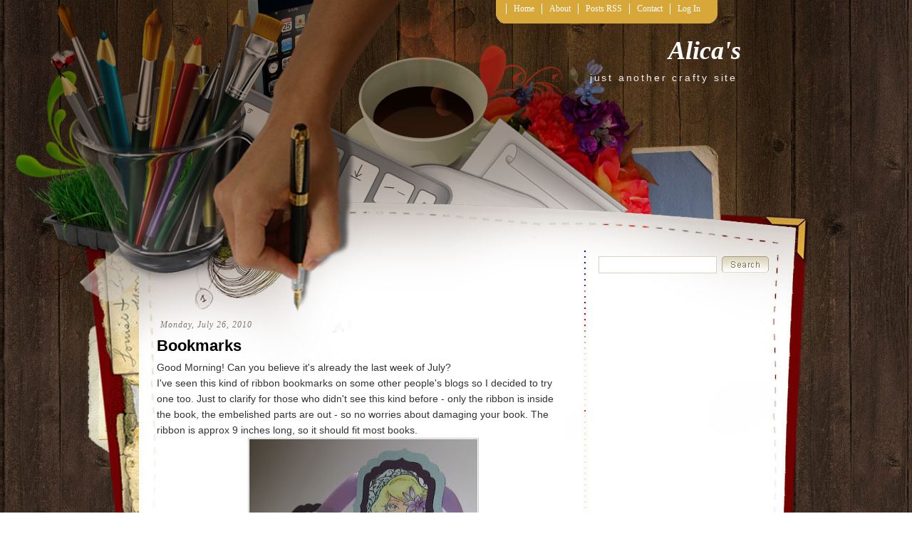

--- FILE ---
content_type: text/html; charset=UTF-8
request_url: http://aqyera.blogspot.com/2010/07/bookmarks.html
body_size: 16944
content:
<!DOCTYPE html>
<html dir='ltr' xmlns='http://www.w3.org/1999/xhtml' xmlns:b='http://www.google.com/2005/gml/b' xmlns:data='http://www.google.com/2005/gml/data' xmlns:expr='http://www.google.com/2005/gml/expr'>
<head>
<link href='https://www.blogger.com/static/v1/widgets/2944754296-widget_css_bundle.css' rel='stylesheet' type='text/css'/>
<meta content='text/html; charset=UTF-8' http-equiv='Content-Type'/>
<meta content='blogger' name='generator'/>
<link href='http://aqyera.blogspot.com/favicon.ico' rel='icon' type='image/x-icon'/>
<link href='http://aqyera.blogspot.com/2010/07/bookmarks.html' rel='canonical'/>
<link rel="alternate" type="application/atom+xml" title="Alica&#39;s - Atom" href="http://aqyera.blogspot.com/feeds/posts/default" />
<link rel="alternate" type="application/rss+xml" title="Alica&#39;s - RSS" href="http://aqyera.blogspot.com/feeds/posts/default?alt=rss" />
<link rel="service.post" type="application/atom+xml" title="Alica&#39;s - Atom" href="https://www.blogger.com/feeds/202614998507566287/posts/default" />

<link rel="alternate" type="application/atom+xml" title="Alica&#39;s - Atom" href="http://aqyera.blogspot.com/feeds/3672656141106828471/comments/default" />
<!--Can't find substitution for tag [blog.ieCssRetrofitLinks]-->
<link href='https://blogger.googleusercontent.com/img/b/R29vZ2xl/AVvXsEiMqXkjuW7rugoKmqDBbIXUMzPUb0ZFgWELBdRfBcR-BcTzgq2TET7VdocNMT40amh8wH0QIpVw7H6WVWB89Sb-C0E_xCDqzxUHwPc5XVKdmUOx5ofVOhI4hV27WcbP-b_lKlyn4XRhnWcn/s320/SP+-+bookmark.jpg' rel='image_src'/>
<meta content='http://aqyera.blogspot.com/2010/07/bookmarks.html' property='og:url'/>
<meta content='Bookmarks' property='og:title'/>
<meta content='Good Morning! Can you believe it&#39;s already the last week of July? I&#39;ve  seen this kind of ribbon bookmarks on some other people&#39;s blogs so I...' property='og:description'/>
<meta content='https://blogger.googleusercontent.com/img/b/R29vZ2xl/AVvXsEiMqXkjuW7rugoKmqDBbIXUMzPUb0ZFgWELBdRfBcR-BcTzgq2TET7VdocNMT40amh8wH0QIpVw7H6WVWB89Sb-C0E_xCDqzxUHwPc5XVKdmUOx5ofVOhI4hV27WcbP-b_lKlyn4XRhnWcn/w1200-h630-p-k-no-nu/SP+-+bookmark.jpg' property='og:image'/>
<title>Alica's: Bookmarks</title>
<style id='page-skin-1' type='text/css'><!--
/*
-----------------------------------------------
Blogger Template Style
Name:     Scrapbook
Author:   Klodian
Website:  www.deluxetemplates.net
Date:     December 2009
License:  This free Blogger template is licensed under the Creative Commons Attribution 3.0 License, which permits both personal and commercial use.
However, to satisfy the 'attribution' clause of the license, you are required to keep the footer links intact which provides due credit to its authors. For more specific details about the license, you may visit the URL below:
http://creativecommons.org/licenses/by/3.0/
----------------------------------------------- */
#navbar-iframe {
display: none !important;
}
/* Variable definitions
====================
<Variable name="bgcolor" description="Page Background Color"
type="color" default="#fff">
<Variable name="textcolor" description="Text Color"
type="color" default="#333">
<Variable name="linkcolor" description="Link Color"
type="color" default="#58a">
<Variable name="pagetitlecolor" description="Blog Title Color"
type="color" default="#666">
<Variable name="descriptioncolor" description="Blog Description Color"
type="color" default="#999">
<Variable name="titlecolor" description="Post Title Color"
type="color" default="#c60">
<Variable name="bordercolor" description="Border Color"
type="color" default="#ccc">
<Variable name="sidebarcolor" description="Sidebar Title Color"
type="color" default="#999">
<Variable name="sidebartextcolor" description="Sidebar Text Color"
type="color" default="#666">
<Variable name="visitedlinkcolor" description="Visited Link Color"
type="color" default="#999">
<Variable name="bodyfont" description="Text Font"
type="font" default="normal normal 100% Georgia, Serif">
<Variable name="headerfont" description="Sidebar Title Font"
type="font"
default="normal normal 78% 'Trebuchet MS',Trebuchet,Arial,Verdana,Sans-serif">
<Variable name="pagetitlefont" description="Blog Title Font"
type="font"
default="normal normal 200% Georgia, Serif">
<Variable name="descriptionfont" description="Blog Description Font"
type="font"
default="normal normal 78% 'Trebuchet MS', Trebuchet, Arial, Verdana, Sans-serif">
<Variable name="postfooterfont" description="Post Footer Font"
type="font"
default="normal normal 78% 'Trebuchet MS', Trebuchet, Arial, Verdana, Sans-serif">
<Variable name="startSide" description="Side where text starts in blog language"
type="automatic" default="left">
<Variable name="endSide" description="Side where text ends in blog language"
type="automatic" default="right">
*/
/* Use this with templates/template-twocol.html */
body {
-moz-background-clip:border;
-moz-background-inline-policy:continuous;
-moz-background-origin:padding;
background:transparent url(https://blogger.googleusercontent.com/img/b/R29vZ2xl/AVvXsEjrml-BbndcWs4SbUQsmra_-zJ_LldVyyU8lkKZ3XTQ004fwxAgJ0qQd_-u9znkbhcQNHf1xYz4uDO-EEl7UQMRY6MXKjso5sYKdCUVd3kbmZN_hj7JyP4k156wiS9jDgtbeKMPERn5wxw/s1600/bg.gif) repeat scroll left top;
color:#333333;
font-family:arial,times New Roman,helvetica;
font-size:small;
font-size-adjust:none;
font-stretch:normal;
font-style:normal;
font-variant:normal;
font-weight:normal;
line-height:normal;
margin:0;
text-align:center;
}
a:link {
color:#2E6FC3;
text-decoration:none;
}
a:visited {
color:#2E6FC3;
text-decoration:none;
}
a:hover {
color:#5588AA;
text-decoration:underline;
}
a img {
border-width:0;
}
#header-wrapper {
height:130px;
margin:0 auto;
width:840px;
}
#header-inner {
background-position:center center;
margin-left:auto;
margin-right:auto;
}
#header {
color:#FFFFFF;
text-align:right;
}
#header h1 {
font-family:georgia;
font-size:36px;
font-size-adjust:none;
font-stretch:normal;
font-style:italic;
font-variant:normal;
font-weight:bold;
letter-spacing:0;
line-height:normal;
margin:0;
padding:50px 20px 0.25em;
text-transform:none;
}
#header a {
color:#FFFFFF;
text-decoration:none;
}
#header a:hover {
color:#FFFFFF;
}
#header .description {
color:#EEEEEE;
font-family:arial;
font-size:14px;
font-size-adjust:none;
font-stretch:normal;
font-style:normal;
font-variant:normal;
font-weight:normal;
letter-spacing:0.2em;
line-height:normal;
margin:0;
padding:0 25px 15px;
text-transform:none;
}
#header img {
margin-left:auto;
margin-right:auto;
}
#outer-wrapper {
font-family:arial,times New Roman,helvetica;
font-size:100%;
font-size-adjust:none;
font-stretch:normal;
font-style:normal;
font-variant:normal;
font-weight:normal;
line-height:normal;
margin:0 auto;
text-align:left;
width:840px;
}
#main-wrapper {
float:left;
overflow:hidden;
width:580px;
word-wrap:break-word;
}
#sidebar-wrapper {
float:right;
margin-top:-15px;
overflow:hidden;
width:220px;
word-wrap:break-word;
}
h2 {
border-bottom:1px solid;
color:#000000;
font-family:georgia;
font-size:17px;
font-size-adjust:none;
font-stretch:normal;
font-style:italic;
font-variant:normal;
font-weight:bold;
letter-spacing:0;
line-height:1.4em;
margin:0;
padding-left:5px;
text-transform:none;
}
h2.date-header {
border:medium none;
color:#777777;
font-family:georgia;
font-size:12px;
font-style:italic;
font-weight:normal;
letter-spacing:1px;
margin:1.5em 0 0.5em;
text-transform:none;
}
.post {
margin:0.5em 0 1.5em;
padding-bottom:1.5em;
}
.post h3 {
color:#000000;
font-size:22px;
font-weight:normal;
line-height:1.4em;
margin:0.25em 0 0;
padding:0 0 4px;
}
.post h3 a, .post h3 a:visited, .post h3 strong {
color:#000000;
display:block;
font-weight:bold;
text-decoration:none;
}
.post h3 strong, .post h3 a:hover {
color:#333333;
}
.post-body {
font-size:14px;
line-height:1.6em;
margin:0 0 0.75em;
}
.post-body blockquote {
line-height:1.3em;
}
.post-footer {
border-top:1px dotted #CCCCCC;
color:#777777;
font-family:georgia;
font-size:12px;
font-size-adjust:none;
font-stretch:normal;
font-style:italic;
font-variant:normal;
font-weight:normal;
letter-spacing:1px;
line-height:1.4em;
margin:0.75em 0;
padding:5px 8px;
text-transform:none;
}
.comment-link {
margin-left:0.6em;
}
.post img {
border:1px solid #CCCCCC;
padding:1px;
}
.post blockquote {
font-family:georgia;
font-style:italic;
margin:1em 20px;
}
.post blockquote p {
margin:0.75em 0;
}
#comments h4 {
color:#666666;
font-weight:bold;
letter-spacing:0;
line-height:1.4em;
margin:1em 0;
text-transform:none;
}
#comments-block {
line-height:1.6em;
margin:1em 0 1.5em;
}
#comments-block .comment-author {
-moz-background-clip:border;
-moz-background-inline-policy:continuous;
-moz-background-origin:padding;
background:#DEDEDE none repeat scroll 0 0;
margin:0.5em 0;
padding-bottom:4px;
padding-left:8px;
padding-top:4px;
}
#comments-block .comment-body {
border-left:1px solid #DEDEDE;
border-right:1px solid #DEDEDE;
margin-top:-6px;
padding-left:10px;
padding-top:10px;
}
#comments-block .comment-footer {
border-bottom:1px solid #DEDEDE;
border-left:1px solid #DEDEDE;
border-right:1px solid #DEDEDE;
font-size:11px;
line-height:1.4em;
margin:-0.25em 0 2em;
padding-bottom:5px;
padding-left:10px;
text-transform:none;
}
#comments-block .comment-body p {
margin:0;
padding-bottom:15px;
}
.deleted-comment {
color:gray;
font-style:italic;
}
#blog-pager-newer-link {
float:left;
}
#blog-pager-older-link {
float:right;
}
#blog-pager {
text-align:center;
}
.feed-links {
clear:both;
line-height:2.5em;
}
.sidebar {
color:#666666;
font-size:12px;
line-height:1.5em;
}
.sidebar ul {
list-style-image:none;
list-style-position:outside;
list-style-type:none;
margin:0;
padding:0;
}
.sidebar li {
-moz-background-clip:border;
-moz-background-inline-policy:continuous;
-moz-background-origin:padding;
background:transparent url(https://blogger.googleusercontent.com/img/b/R29vZ2xl/AVvXsEgcZfngOgQyJwQ-xCTTBOOOrtY_urKZ2nQZ5b9Yf2kKO-e6jfPM0V5A3rcIlTxHLhyphenhyphenHXBQst7QP5iGBdxcGfkBxusV8JnBwuFzTghGT3vl9ifPfX97k39KqB2QDl52lVIEDYXa2mQT7oCw/s1600/bulled.png) no-repeat scroll left center;
line-height:1.5em;
margin:0;
padding:0 0 0.25em 10px;
}
.sidebar .widget, .main .widget {
margin:0 0 1.5em;
}
.main .Blog {
border-bottom-width:0;
}
.profile-img {
border:1px solid #CCCCCC;
float:left;
margin:0 5px 5px 0;
padding:4px;
}
.profile-data {
color:#999999;
font-family:'Trebuchet MS',Trebuchet,Arial,Verdana,Sans-serif;
font-size:78%;
font-size-adjust:none;
font-stretch:normal;
font-style:normal;
font-variant:normal;
font-weight:bold;
letter-spacing:0.1em;
line-height:1.6em;
margin:0;
text-transform:uppercase;
}
.profile-datablock {
margin:0.5em 0;
}
.profile-textblock {
line-height:1.6em;
margin:0.5em 0;
}
.profile-link {
font-family:'Trebuchet MS',Trebuchet,Arial,Verdana,Sans-serif;
font-size:78%;
font-size-adjust:none;
font-stretch:normal;
font-style:normal;
font-variant:normal;
font-weight:normal;
letter-spacing:0.1em;
line-height:normal;
text-transform:uppercase;
}
#footer {
clear:both;
color:#DDDDDD;
font-family:georgia;
font-size:12px;
font-style:italic;
letter-spacing:0.1em;
line-height:1.6em;
margin:0 auto;
padding:15px;
text-align:center;
width:863px;
}
#footer a {
color:#FFFFFF;
}
#allwrapper {
-moz-background-clip:border;
-moz-background-inline-policy:continuous;
-moz-background-origin:padding;
background:transparent url(https://blogger.googleusercontent.com/img/b/R29vZ2xl/AVvXsEgg2tGwfR_xKTsk1-yVwUYuE6MC4-8DjC1aWDGUUBvv8pogJHpoqtOqRZKdW5uuuCW0doT_F5nKByUz_Sqzl0QPuTxbsI5QEFTYo2L3LVfxczucTSK8UwwAq2AsXfSlpgyUIqfHCtCfaKY/s1600/wrapperbg.gif) repeat-x scroll left top;
text-align:center;
}
#bgwrapper {
-moz-background-clip:border;
-moz-background-inline-policy:continuous;
-moz-background-origin:padding;
background:transparent url(https://blogger.googleusercontent.com/img/b/R29vZ2xl/AVvXsEjl8cYrR4cR3f_Pu_-CYM-xzdomPM_cSyE_Hm39NPKoAMSW-m1EwHw1eNWkF_auBviKrdDsOOzcr3hB_xAx89IOnmTL-CMI7SCWZLU_6eQluuJdNnspkTfjGYN-VgDfit36x95Lil1iqls/s1600/contentbg.jpg) repeat-y scroll center top;
}
#mainwrapper {
-moz-background-clip:border;
-moz-background-inline-policy:continuous;
-moz-background-origin:padding;
background:transparent url(https://blogger.googleusercontent.com/img/b/R29vZ2xl/AVvXsEh2_rAfqkC2CdwI9-exQnWH8oCRQGZ_d3FSPDhW3F7hTE3-l-sGcBHzZhDn0LtdtvWMzvBCVDKGC3FWzWPg4T8JKvy-BhmcLQOZQQ4JLOSF5vUjdJbi3eaDN-lJxpnmgmq_L7Z8HsfyuLg/s1600/mainbg.jpg) no-repeat scroll center top;
text-align:center;
}
ul.navbar {
-moz-background-clip:border;
-moz-background-inline-policy:continuous;
-moz-background-origin:padding;
background:transparent url(https://blogger.googleusercontent.com/img/b/R29vZ2xl/AVvXsEhLkKnzZzJGqecnunzjLhPnwmYCFSZmVw-hxC9Ct-0c6XWu08qGLAL1oAngyC2VhCAyHMf0_wGDk6-iBC5KanICGa8ZKRxtgu5YZ7Hb9klrWln9RtAC5DT8rvZ3yCnhK9C15PxOdEaEFmE/s1600/navbg.jpg) repeat-x scroll left top;
height:33px;
list-style-type:none;
margin-left:476px;
margin-top:0;
padding:0;
position:absolute;
}
.navbar li {
color:#FFFFFF;
float:left;
font-family:"century gothic";
font-size:12px;
margin:0;
padding:0;
}
.navbar li a:link, .navbar li a:visited {
border-left:1px solid #FFFFFF;
color:#FFFFFF;
float:left;
font-family:"century gothic";
margin-top:5px;
padding:0 10px;
text-decoration:none;
width:auto;
}
.navbar li a:hover {
color:#FFFFFF;
text-decoration:underline;
}
#content-wrapper {
margin-top:300px;
}
.search {
height:20px;
position:absolute;
top:360px;
width:239px;
}
.searchbar {
-moz-background-clip:border;
-moz-background-inline-policy:continuous;
-moz-background-origin:padding;
background:#FFFFFF none repeat scroll 0 0;
border:1px solid #D9D3BB;
color:#D9D3BB;
font-size:14px;
height:18px;
left:0;
padding:2px;
position:absolute;
top:0;
width:160px;
}
.searchbut {
-moz-background-clip:border;
-moz-background-inline-policy:continuous;
-moz-background-origin:padding;
background:transparent url(https://blogger.googleusercontent.com/img/b/R29vZ2xl/AVvXsEh2HpYYUXXNcnS5vyM3wLQwCwIffi7unSFfxEadtN3o74QSMQ6zFOJp2BNHwvSpcbDdv9tulppTiG6gQU2f052yNAVgoG5AahE-keWCkiXUKuAt7cpcV0EMbpkE4g10cIcnoxtti6OS_Wg/s1600/searchbut.gif) no-repeat scroll left top;
border:medium none;
cursor:pointer;
height:23px;
position:absolute;
right:0;
top:0;
width:66px;
}
.widget-content {
padding:6px 7px;
}

--></style>
<link href='https://www.blogger.com/dyn-css/authorization.css?targetBlogID=202614998507566287&amp;zx=e243bd93-3071-475a-960c-aa10bf803bb7' media='none' onload='if(media!=&#39;all&#39;)media=&#39;all&#39;' rel='stylesheet'/><noscript><link href='https://www.blogger.com/dyn-css/authorization.css?targetBlogID=202614998507566287&amp;zx=e243bd93-3071-475a-960c-aa10bf803bb7' rel='stylesheet'/></noscript>
<meta name='google-adsense-platform-account' content='ca-host-pub-1556223355139109'/>
<meta name='google-adsense-platform-domain' content='blogspot.com'/>

<!-- data-ad-client=ca-pub-1530185888843187 -->

</head>
<body>
<div class='navbar section' id='navbar'><div class='widget Navbar' data-version='1' id='Navbar1'><script type="text/javascript">
    function setAttributeOnload(object, attribute, val) {
      if(window.addEventListener) {
        window.addEventListener('load',
          function(){ object[attribute] = val; }, false);
      } else {
        window.attachEvent('onload', function(){ object[attribute] = val; });
      }
    }
  </script>
<div id="navbar-iframe-container"></div>
<script type="text/javascript" src="https://apis.google.com/js/platform.js"></script>
<script type="text/javascript">
      gapi.load("gapi.iframes:gapi.iframes.style.bubble", function() {
        if (gapi.iframes && gapi.iframes.getContext) {
          gapi.iframes.getContext().openChild({
              url: 'https://www.blogger.com/navbar/202614998507566287?po\x3d3672656141106828471\x26origin\x3dhttp://aqyera.blogspot.com',
              where: document.getElementById("navbar-iframe-container"),
              id: "navbar-iframe"
          });
        }
      });
    </script><script type="text/javascript">
(function() {
var script = document.createElement('script');
script.type = 'text/javascript';
script.src = '//pagead2.googlesyndication.com/pagead/js/google_top_exp.js';
var head = document.getElementsByTagName('head')[0];
if (head) {
head.appendChild(script);
}})();
</script>
</div></div>
<div id='allwrapper'>
<div id='bgwrapper'>
<div id='mainwrapper'>
<div id='outer-wrapper'><div id='wrap2'>
<!-- skip links for text browsers -->
<span id='skiplinks' style='display:none;'>
<a href='#main'>skip to main </a> |
      <a href='#sidebar'>skip to sidebar</a>
</span>
<div id='header-wrapper'>
<ul class='navbar'>
<li><img alt='navleft' src='https://blogger.googleusercontent.com/img/b/R29vZ2xl/AVvXsEg9RxJIY8uSoRIH8X6mxP_iXY2CU1gzUis3r9bOv1MX1Ni-JZGZP9eXTK6Fg6AJyXUfEPbGqLevEIMuKCmTfNO69CfbcyY65ZcPiNZzzHMLMWCgFrC1qG12fPehkcWr8h1Icri487oEBhM/s1600/navleft.jpg'/></li>
<li><a Title='Home' href='http://aqyera.blogspot.com/'>Home</a></li>
<li class='page_item page-item-36'><a href='#' title='About'>About</a></li>
<li class='page_item page-item-35'><a href='http://aqyera.blogspot.com/feeds/posts/default'>Posts RSS</a></li>
<li class='page_item page-item-36'><a href='mailto:#' title='Contact'>Contact</a></li>
<li class='page_item page-item-36'><a href='http://blogger.com/home' title='Log In'>Log In</a></li>
<li><img alt='navright' src='https://blogger.googleusercontent.com/img/b/R29vZ2xl/AVvXsEgxEFvPblPH-8Iv2zsYoOn52Q-7h1G5WDELhg725EYVYAVPAFZIQve5-pjrGTXe57QxsFtftQ6hXxoF7kFpSaK3gs7_m6uoGefsy5ZBCmP0fzZKBFLJ70InFf96WOOIW9NojCPav3r1A1I/s1600/navright.jpg'/></li>
</ul>
<div class='header section' id='header'><div class='widget Header' data-version='1' id='Header1'>
<div id='header-inner'>
<div class='titlewrapper'>
<h1 class='title'>
<a href='http://aqyera.blogspot.com/'>Alica's</a>
</h1>
</div>
<div class='descriptionwrapper'>
<p class='description'><span>just another crafty site</span></p>
</div>
</div>
</div></div>
</div>
<div id='content-wrapper'>
<div id='crosscol-wrapper' style='text-align:center'>
<div class='crosscol no-items section' id='crosscol'></div>
</div>
<div id='main-wrapper'>
<div class='main section' id='main'><div class='widget Blog' data-version='1' id='Blog1'>
<div class='blog-posts hfeed'>
<!--Can't find substitution for tag [defaultAdStart]-->
<h2 class='date-header'>Monday, July 26, 2010</h2>
<div class='post hentry uncustomized-post-template'>
<a name='3672656141106828471'></a>
<h3 class='post-title entry-title'>
<a href='http://aqyera.blogspot.com/2010/07/bookmarks.html'>Bookmarks</a>
</h3>
<div class='post-header-line-1'></div>
<div class='post-body entry-content'>
Good Morning! Can you believe it's already the last week of July?<br />I've  seen this kind of ribbon bookmarks on some other people's blogs so I  decided to try one too. Just to clarify for those who didn't see this kind before - only the ribbon is inside the book, the embelished parts are out - so no worries about damaging your book. The ribbon is approx 9 inches long, so it should fit most books.<a href="https://blogger.googleusercontent.com/img/b/R29vZ2xl/AVvXsEiMqXkjuW7rugoKmqDBbIXUMzPUb0ZFgWELBdRfBcR-BcTzgq2TET7VdocNMT40amh8wH0QIpVw7H6WVWB89Sb-C0E_xCDqzxUHwPc5XVKdmUOx5ofVOhI4hV27WcbP-b_lKlyn4XRhnWcn/s1600/SP+-+bookmark.jpg" onblur="try  {parent.deselectBloggerImageGracefully();} catch(e) {}"><img alt="" border="0" id="BLOGGER_PHOTO_ID_5498179199339418994" src="https://blogger.googleusercontent.com/img/b/R29vZ2xl/AVvXsEiMqXkjuW7rugoKmqDBbIXUMzPUb0ZFgWELBdRfBcR-BcTzgq2TET7VdocNMT40amh8wH0QIpVw7H6WVWB89Sb-C0E_xCDqzxUHwPc5XVKdmUOx5ofVOhI4hV27WcbP-b_lKlyn4XRhnWcn/s320/SP+-+bookmark.jpg" style="display: block; margin: 0px auto 10px; text-align: center; cursor: pointer; width: 320px; height: 230px;" /></a>I used  an image from <a href="http://paperjewels.weebly.com/sweet-pea-ching-chou-kiuks-fantasy-art-collection.html">Ching-Chou  Kiuks Sheet #1</a>4, colored it with Copics and cut it out with  Spellbinders Label die. The sentiment on the other side is from Artful  Inkables Think Big set.<br />Sorry about the darkish picture, I didn't  have the best light - maybe I'll try it again later.<br />I'm entering it into<a href="http://stampchallenges.blogspot.com/"> Stamp Something Challe</a><a href="http://stampchallenges.blogspot.com/">nge</a>  - something flowery.<br /><br />and one more bookmark - yes, I was really inspired by the Back to school challenge theme we have this  week on Paper Sundaes. <a href="https://blogger.googleusercontent.com/img/b/R29vZ2xl/AVvXsEgJnxbgG9b5hvZaByTZ6hHHHe_UX2_ZJG1NURZdPSHDJq74wSgoTWftkRBPRK2WyQaI3amz8f4cMBAjavy3u3Wj2zetLiW7pjafRGJjbKlDrnCaNDPQWBsyM8b7Xm5gsapjaxyYiELLc-HZ/s1600/Dulemba+-+reading+fairy+bookmark.jpg" onblur="try {parent.deselectBloggerImageGracefully();} catch(e) {}"><img alt="" border="0" id="BLOGGER_PHOTO_ID_5498181743030027474" src="https://blogger.googleusercontent.com/img/b/R29vZ2xl/AVvXsEgJnxbgG9b5hvZaByTZ6hHHHe_UX2_ZJG1NURZdPSHDJq74wSgoTWftkRBPRK2WyQaI3amz8f4cMBAjavy3u3Wj2zetLiW7pjafRGJjbKlDrnCaNDPQWBsyM8b7Xm5gsapjaxyYiELLc-HZ/s320/Dulemba+-+reading+fairy+bookmark.jpg" style="display: block; margin: 0px auto 10px; text-align: center; cursor: pointer; width: 320px; height: 251px;" /></a>This one a simpler one - featuring the <a href="http://dulemba.com/index_ColoringPages.html">Reading Fairy</a> from Elizabeth O. Dulemba. It's for my DD and I made it  9 inches long  for practical reason - small things tend to get lost in our house :)<br />The image is colored with Prisma pencils, the DP is from Creative Imaginations pack and the CS is from SU.
<div style='clear: both;'></div>
</div>
<div class='post-footer'>
<div class='post-footer-line post-footer-line-1'>
<span class='post-author vcard'>
Posted by
<span class='fn'>Alica</span>
</span>
<span class='post-timestamp'>
at
<a class='timestamp-link' href='http://aqyera.blogspot.com/2010/07/bookmarks.html' rel='bookmark' title='permanent link'><abbr class='published' title='2010-07-26T07:47:00-04:00'>7:47:00&#8239;AM</abbr></a>
</span>
<span class='reaction-buttons'>
</span>
<span class='star-ratings'>
</span>
<span class='post-comment-link'>
</span>
<span class='post-backlinks post-comment-link'>
</span>
<span class='post-icons'>
<span class='item-control blog-admin pid-1860516155'>
<a href='https://www.blogger.com/post-edit.g?blogID=202614998507566287&postID=3672656141106828471&from=pencil' title='Edit Post'>
<img alt='' class='icon-action' height='18' src='http://www.blogger.com/img/icon18_edit_allbkg.gif' width='18'/>
</a>
</span>
</span>
</div>
<div class='post-footer-line post-footer-line-2'>
<span class='post-labels'>
Labels:
<a href='http://aqyera.blogspot.com/search/label/bookmarks' rel='tag'>bookmarks</a>,
<a href='http://aqyera.blogspot.com/search/label/Elizabeth%20O.%20Dulemba' rel='tag'>Elizabeth O. Dulemba</a>,
<a href='http://aqyera.blogspot.com/search/label/Sweet%20Pea' rel='tag'>Sweet Pea</a>
</span>
</div>
<div class='post-footer-line post-footer-line-3'>
<span class='post-location'>
</span>
</div>
</div>
</div>
<div class='comments' id='comments'>
<a name='comments'></a>
<h4>
4
comments:
        
</h4>
<dl class='avatar-comment-indent' id='comments-block'>
<dt class='comment-author ' id='c945260236099220387'>
<a name='c945260236099220387'></a>
<div class="avatar-image-container vcard"><span dir="ltr"><a href="https://www.blogger.com/profile/07255495706124193452" target="" rel="nofollow" onclick="" class="avatar-hovercard" id="av-945260236099220387-07255495706124193452"><img src="https://resources.blogblog.com/img/blank.gif" width="35" height="35" class="delayLoad" style="display: none;" longdesc="//3.bp.blogspot.com/-h0OlgA62meM/ZWNaCtE3WAI/AAAAAAAA1_4/Ffd2epHXP6o14dAbZdYYEZYSulQFLlxMwCK4BGAYYCw/s35/*edulemba-12-square.jpg" alt="" title="Elizabeth O Dulemba">

<noscript><img src="//3.bp.blogspot.com/-h0OlgA62meM/ZWNaCtE3WAI/AAAAAAAA1_4/Ffd2epHXP6o14dAbZdYYEZYSulQFLlxMwCK4BGAYYCw/s35/*edulemba-12-square.jpg" width="35" height="35" class="photo" alt=""></noscript></a></span></div>
<a href='https://www.blogger.com/profile/07255495706124193452' rel='nofollow'>Elizabeth O Dulemba</a>
said...
</dt>
<dd class='comment-body'>
<p>Oh my gosh, Alica, I love it! Would you mind sharing it on my new Coloring Page Tuesday facebook page? http://www.facebook.com/pages/ColoringPageTuesdays/131602883523029 <br />Keep creating!<br />:)<br />e</p>
</dd>
<dd class='comment-footer'>
<span class='comment-timestamp'>
<a href='http://aqyera.blogspot.com/2010/07/bookmarks.html?showComment=1280150193452#c945260236099220387' title='comment permalink'>
July 26, 2010 at 9:16&#8239;AM
</a>
<span class='item-control blog-admin pid-1004214421'>
<a href='https://www.blogger.com/comment/delete/202614998507566287/945260236099220387' title='Delete Comment'>
<img src='http://www.blogger.com/img/icon_delete13.gif'/>
</a>
</span>
</span>
</dd>
<dt class='comment-author ' id='c9006747239216486811'>
<a name='c9006747239216486811'></a>
<div class="avatar-image-container vcard"><span dir="ltr"><a href="https://www.blogger.com/profile/08242072896448750344" target="" rel="nofollow" onclick="" class="avatar-hovercard" id="av-9006747239216486811-08242072896448750344"><img src="https://resources.blogblog.com/img/blank.gif" width="35" height="35" class="delayLoad" style="display: none;" longdesc="//blogger.googleusercontent.com/img/b/R29vZ2xl/AVvXsEiKYWh0m9IFI8f_-aA2DaHUVPXxe9H-IATH1BBkjhU9gYLFLsUhFVAss4e-EmSFJc2m9uL_1APFYi0uvm7alNPhXbpVg1Mq7CHIzdhaQF_dYPZ783h-7D1yZZVmYxgoQIs/s45-c/42ECFD36-D826-494C-A7E5-CF61252E42C0.png" alt="" title="HappyCrafter">

<noscript><img src="//blogger.googleusercontent.com/img/b/R29vZ2xl/AVvXsEiKYWh0m9IFI8f_-aA2DaHUVPXxe9H-IATH1BBkjhU9gYLFLsUhFVAss4e-EmSFJc2m9uL_1APFYi0uvm7alNPhXbpVg1Mq7CHIzdhaQF_dYPZ783h-7D1yZZVmYxgoQIs/s45-c/42ECFD36-D826-494C-A7E5-CF61252E42C0.png" width="35" height="35" class="photo" alt=""></noscript></a></span></div>
<a href='https://www.blogger.com/profile/08242072896448750344' rel='nofollow'>HappyCrafter</a>
said...
</dt>
<dd class='comment-body'>
<p>love thEse bookmarks and they&#39;d make fab little gifts!</p>
</dd>
<dd class='comment-footer'>
<span class='comment-timestamp'>
<a href='http://aqyera.blogspot.com/2010/07/bookmarks.html?showComment=1280261563373#c9006747239216486811' title='comment permalink'>
July 27, 2010 at 4:12&#8239;PM
</a>
<span class='item-control blog-admin pid-836707543'>
<a href='https://www.blogger.com/comment/delete/202614998507566287/9006747239216486811' title='Delete Comment'>
<img src='http://www.blogger.com/img/icon_delete13.gif'/>
</a>
</span>
</span>
</dd>
<dt class='comment-author ' id='c6938604489941956688'>
<a name='c6938604489941956688'></a>
<div class="avatar-image-container vcard"><span dir="ltr"><a href="https://www.blogger.com/profile/16759451971037373724" target="" rel="nofollow" onclick="" class="avatar-hovercard" id="av-6938604489941956688-16759451971037373724"><img src="https://resources.blogblog.com/img/blank.gif" width="35" height="35" class="delayLoad" style="display: none;" longdesc="//blogger.googleusercontent.com/img/b/R29vZ2xl/AVvXsEgXAJuDVm3gKBF4ZNH99j-uWn-sfT1PFyex_eVqqp0JUHgLi56BAXVX_eCfG-2uVQeiKRYGhCsteK-71weO8Uy5egQOsjzuH0rTQcifVNNWPw-LP6PJylK5rS6r-Td-pg/s45-c/pinkboots.jpg" alt="" title="KER">

<noscript><img src="//blogger.googleusercontent.com/img/b/R29vZ2xl/AVvXsEgXAJuDVm3gKBF4ZNH99j-uWn-sfT1PFyex_eVqqp0JUHgLi56BAXVX_eCfG-2uVQeiKRYGhCsteK-71weO8Uy5egQOsjzuH0rTQcifVNNWPw-LP6PJylK5rS6r-Td-pg/s45-c/pinkboots.jpg" width="35" height="35" class="photo" alt=""></noscript></a></span></div>
<a href='https://www.blogger.com/profile/16759451971037373724' rel='nofollow'>KER</a>
said...
</dt>
<dd class='comment-body'>
<p>i will never be able to color as good as you...but i will be able to enjoy your wonderful artwork...these are so good</p>
</dd>
<dd class='comment-footer'>
<span class='comment-timestamp'>
<a href='http://aqyera.blogspot.com/2010/07/bookmarks.html?showComment=1280272511113#c6938604489941956688' title='comment permalink'>
July 27, 2010 at 7:15&#8239;PM
</a>
<span class='item-control blog-admin pid-1291029853'>
<a href='https://www.blogger.com/comment/delete/202614998507566287/6938604489941956688' title='Delete Comment'>
<img src='http://www.blogger.com/img/icon_delete13.gif'/>
</a>
</span>
</span>
</dd>
<dt class='comment-author ' id='c1046051292534392575'>
<a name='c1046051292534392575'></a>
<div class="avatar-image-container vcard"><span dir="ltr"><a href="https://www.blogger.com/profile/06572614867641127362" target="" rel="nofollow" onclick="" class="avatar-hovercard" id="av-1046051292534392575-06572614867641127362"><img src="https://resources.blogblog.com/img/blank.gif" width="35" height="35" class="delayLoad" style="display: none;" longdesc="//blogger.googleusercontent.com/img/b/R29vZ2xl/AVvXsEiaLCLITCGG-yg0ZxdTxodSSDnddSldWJGwRG_lH1VuGrwWao4a0H-FN67f8MXbtRLBYYEioXcHc-__8SSVlD-VQtf03xyoPrzX7KwtlBDUWCENtN72cRx4o1cgTS4DOg/s45-c/Booyagirl%252Bmake%252Bit%252Bbanner.jpg" alt="" title="Tracey Feeger">

<noscript><img src="//blogger.googleusercontent.com/img/b/R29vZ2xl/AVvXsEiaLCLITCGG-yg0ZxdTxodSSDnddSldWJGwRG_lH1VuGrwWao4a0H-FN67f8MXbtRLBYYEioXcHc-__8SSVlD-VQtf03xyoPrzX7KwtlBDUWCENtN72cRx4o1cgTS4DOg/s45-c/Booyagirl%252Bmake%252Bit%252Bbanner.jpg" width="35" height="35" class="photo" alt=""></noscript></a></span></div>
<a href='https://www.blogger.com/profile/06572614867641127362' rel='nofollow'>Tracey Feeger</a>
said...
</dt>
<dd class='comment-body'>
<p>Wow they are both fabulous. Just wondering how your book would fare with the first one though LOL. Thanks for joining us at Stamp Something. Hope to see you back next time.<br />mwah<br />Trace</p>
</dd>
<dd class='comment-footer'>
<span class='comment-timestamp'>
<a href='http://aqyera.blogspot.com/2010/07/bookmarks.html?showComment=1280272637226#c1046051292534392575' title='comment permalink'>
July 27, 2010 at 7:17&#8239;PM
</a>
<span class='item-control blog-admin pid-760356283'>
<a href='https://www.blogger.com/comment/delete/202614998507566287/1046051292534392575' title='Delete Comment'>
<img src='http://www.blogger.com/img/icon_delete13.gif'/>
</a>
</span>
</span>
</dd>
</dl>
<p class='comment-footer'>
<div class='comment-form'>
<a name='comment-form'></a>
<h4 id='comment-post-message'>Post a Comment</h4>
<p>
</p>
<a href='https://www.blogger.com/comment/frame/202614998507566287?po=3672656141106828471&hl=en&saa=85391&origin=http://aqyera.blogspot.com' id='comment-editor-src'></a>
<iframe allowtransparency='true' class='blogger-iframe-colorize blogger-comment-from-post' frameborder='0' height='410' id='comment-editor' name='comment-editor' src='' width='100%'></iframe>
<!--Can't find substitution for tag [post.friendConnectJs]-->
<script src='https://www.blogger.com/static/v1/jsbin/2830521187-comment_from_post_iframe.js' type='text/javascript'></script>
<script type='text/javascript'>
      BLOG_CMT_createIframe('https://www.blogger.com/rpc_relay.html', '0');
    </script>
</div>
</p>
<div id='backlinks-container'>
<div id='Blog1_backlinks-container'>
</div>
</div>
</div>
<!--Can't find substitution for tag [defaultAdEnd]-->
<div class='inline-ad'>
<script async src="//pagead2.googlesyndication.com/pagead/js/adsbygoogle.js"></script>
<!-- aqyera_main_Blog1_1x1_as -->
<ins class="adsbygoogle"
     style="display:block"
     data-ad-client="ca-pub-1530185888843187"
     data-ad-host="ca-host-pub-1556223355139109"
     data-ad-host-channel="L0007"
     data-ad-slot="3159716751"
     data-ad-format="auto"></ins>
<script>
(adsbygoogle = window.adsbygoogle || []).push({});
</script>
</div>
<!--Can't find substitution for tag [adStart]-->
<!--Can't find substitution for tag [adEnd]-->
</div>
<div class='blog-pager' id='blog-pager'>
<span id='blog-pager-newer-link'>
<a class='blog-pager-newer-link' href='http://aqyera.blogspot.com/2010/07/stamping-boutique-swan-song.html' id='Blog1_blog-pager-newer-link' title='Newer Post'>Newer Post</a>
</span>
<span id='blog-pager-older-link'>
<a class='blog-pager-older-link' href='http://aqyera.blogspot.com/2010/07/psc28-house-mouse-teachers-pet.html' id='Blog1_blog-pager-older-link' title='Older Post'>Older Post</a>
</span>
<a class='home-link' href='http://aqyera.blogspot.com/'>Home</a>
</div>
<div class='clear'></div>
</div></div>
</div>
<div id='sidebar-wrapper'>
<form action='/search' class='search' method='get'>
<input class='searchbar' id='s' name='q' type='text' value=''/>
<input class='searchbut' type='submit' value=''/>
</form>
<div class='sidebar section' id='sidebar'><div class='widget AdSense' data-version='1' id='AdSense1'>
<div class='widget-content'>
<script async src="//pagead2.googlesyndication.com/pagead/js/adsbygoogle.js"></script>
<!-- aqyera_sidebar_AdSense1_1x1_as -->
<ins class="adsbygoogle"
     style="display:block"
     data-ad-client="ca-pub-1530185888843187"
     data-ad-host="ca-host-pub-1556223355139109"
     data-ad-host-channel="L0001"
     data-ad-slot="1682983551"
     data-ad-format="auto"></ins>
<script>
(adsbygoogle = window.adsbygoogle || []).push({});
</script>
<div class='clear'></div>
</div>
</div><div class='widget Text' data-version='1' id='Text1'>
<h2 class='title'>Email me</h2>
<div class='widget-content'>
<span style="font-weight: bold; font-style: italic;">alicaziakova(at)hotmail(dot)com</span><br />
</div>
<div class='clear'></div>
</div><div class='widget PageList' data-version='1' id='PageList1'>
<h2>Pages</h2>
<div class='widget-content'>
<ul>
<li>
<a href='http://aqyera.blogspot.com/p/blog-page.html'>Wall of Fame ;)</a>
</li>
<li>
<a href='http://aqyera.blogspot.com/p/quilting.html'>Quilting</a>
</li>
<li>
<a href='http://aqyera.blogspot.com/p/past-dt.html'>Past DTs</a>
</li>
<li>
<a href='http://aqyera.blogspot.com/'>Home</a>
</li>
<li>
<a href='http://aqyera.blogspot.com/p/hereis-list-of-tomatoes-im-growing-this.html'>Heirloom Tomatoes 2020</a>
</li>
</ul>
<div class='clear'></div>
</div>
</div><div class='widget Image' data-version='1' id='Image2'>
<h2>SOS Challenge Blog</h2>
<div class='widget-content'>
<a href='http://shoppingourstash.blogspot.com/'>
<img alt='SOS Challenge Blog' height='150' id='Image2_img' src='https://blogger.googleusercontent.com/img/b/R29vZ2xl/AVvXsEhdRt_jIIZJZlTKGI0GHz2xTy89ZURrcdki9fJogBu5STe2agMlTm5neMn4dYLURjP2GV5WQ3_NylW8LmzxpyO09StUEm4rskItJ1dxQRtVMJ6oaul7joM5-QjEc9lFplp4kZFTtuz_P4zf/s220/Idesignfor-SOSbadge-150x.png' width='150'/>
</a>
<br/>
</div>
<div class='clear'></div>
</div><div class='widget BlogList' data-version='1' id='BlogList3'>
<h2 class='title'>SOS Crew</h2>
<div class='widget-content'>
<div class='blog-list-container' id='BlogList3_container'>
<ul id='BlogList3_blogs'>
<li style='display: block;'>
<div class='blog-icon'>
</div>
<div class='blog-content'>
<div class='blog-title'>
<a href='http://llaurenb.blogspot.com/' target='_blank'>
Lauren</a>
</div>
<div class='item-content'>
<span class='item-title'>
<a href='http://llaurenb.blogspot.com/2026/01/theres-gnome-one-like-you.html' target='_blank'>
There's GNOME One Like You
</a>
</span>
</div>
</div>
<div style='clear: both;'></div>
</li>
<li style='display: block;'>
<div class='blog-icon'>
</div>
<div class='blog-content'>
<div class='blog-title'>
<a href='http://adeenacard.blogspot.com/' target='_blank'>
Deena</a>
</div>
<div class='item-content'>
<span class='item-title'>
<a href='http://adeenacard.blogspot.com/2026/01/sos-love-me-do.html' target='_blank'>
SOS- Love Me Do
</a>
</span>
</div>
</div>
<div style='clear: both;'></div>
</li>
<li style='display: block;'>
<div class='blog-icon'>
</div>
<div class='blog-content'>
<div class='blog-title'>
<a href='http://barbscreativecorner.blogspot.com/' target='_blank'>
Barb</a>
</div>
<div class='item-content'>
<span class='item-title'>
<a href='http://barbscreativecorner.blogspot.com/2026/01/love-is-in-air.html' target='_blank'>
Love is in the Air
</a>
</span>
</div>
</div>
<div style='clear: both;'></div>
</li>
<li style='display: block;'>
<div class='blog-icon'>
</div>
<div class='blog-content'>
<div class='blog-title'>
<a href='https://chrispyscreations.blogspot.com/' target='_blank'>
Chris</a>
</div>
<div class='item-content'>
<span class='item-title'>
<a href='https://chrispyscreations.blogspot.com/2026/01/have-seed-sational-birthday.html' target='_blank'>
Have a seed-sational Birthday!
</a>
</span>
</div>
</div>
<div style='clear: both;'></div>
</li>
<li style='display: block;'>
<div class='blog-icon'>
</div>
<div class='blog-content'>
<div class='blog-title'>
<a href='https://redoralee.blogspot.com/' target='_blank'>
Chana</a>
</div>
<div class='item-content'>
<span class='item-title'>
<a href='https://redoralee.blogspot.com/2026/01/january-2026-place-to-start-anything.html' target='_blank'>
JANUARY 2026 - A PLACE TO START - ANYTHING GOES w/Optional Twist: Rainbows 
(Lots of Colors)
</a>
</span>
</div>
</div>
<div style='clear: both;'></div>
</li>
</ul>
<div class='clear'></div>
</div>
</div>
</div><div class='widget Followers' data-version='1' id='Followers1'>
<h2 class='title'>Followers</h2>
<div class='widget-content'>
<div id='Followers1-wrapper'>
<div style='margin-right:2px;'>
<div><script type="text/javascript" src="https://apis.google.com/js/platform.js"></script>
<div id="followers-iframe-container"></div>
<script type="text/javascript">
    window.followersIframe = null;
    function followersIframeOpen(url) {
      gapi.load("gapi.iframes", function() {
        if (gapi.iframes && gapi.iframes.getContext) {
          window.followersIframe = gapi.iframes.getContext().openChild({
            url: url,
            where: document.getElementById("followers-iframe-container"),
            messageHandlersFilter: gapi.iframes.CROSS_ORIGIN_IFRAMES_FILTER,
            messageHandlers: {
              '_ready': function(obj) {
                window.followersIframe.getIframeEl().height = obj.height;
              },
              'reset': function() {
                window.followersIframe.close();
                followersIframeOpen("https://www.blogger.com/followers/frame/202614998507566287?colors\x3dCgt0cmFuc3BhcmVudBILdHJhbnNwYXJlbnQaByM2NjY2NjYiByM1NTg4YWEqByNmZmZmZmYyByNjYzY2MDA6ByM2NjY2NjZCByM1NTg4YWFKByM5OTk5OTlSByM1NTg4YWFaC3RyYW5zcGFyZW50\x26pageSize\x3d21\x26hl\x3den\x26origin\x3dhttp://aqyera.blogspot.com");
              },
              'open': function(url) {
                window.followersIframe.close();
                followersIframeOpen(url);
              }
            }
          });
        }
      });
    }
    followersIframeOpen("https://www.blogger.com/followers/frame/202614998507566287?colors\x3dCgt0cmFuc3BhcmVudBILdHJhbnNwYXJlbnQaByM2NjY2NjYiByM1NTg4YWEqByNmZmZmZmYyByNjYzY2MDA6ByM2NjY2NjZCByM1NTg4YWFKByM5OTk5OTlSByM1NTg4YWFaC3RyYW5zcGFyZW50\x26pageSize\x3d21\x26hl\x3den\x26origin\x3dhttp://aqyera.blogspot.com");
  </script></div>
</div>
</div>
<div class='clear'></div>
</div>
</div><div class='widget BlogArchive' data-version='1' id='BlogArchive1'>
<h2>Blog Archive</h2>
<div class='widget-content'>
<div id='ArchiveList'>
<div id='BlogArchive1_ArchiveList'>
<select id='BlogArchive1_ArchiveMenu'>
<option value=''>Blog Archive</option>
<option value='http://aqyera.blogspot.com/2026/01/'>January (1)</option>
<option value='http://aqyera.blogspot.com/2025/12/'>December (1)</option>
<option value='http://aqyera.blogspot.com/2025/08/'>August (2)</option>
<option value='http://aqyera.blogspot.com/2025/07/'>July (1)</option>
<option value='http://aqyera.blogspot.com/2025/02/'>February (2)</option>
<option value='http://aqyera.blogspot.com/2025/01/'>January (3)</option>
<option value='http://aqyera.blogspot.com/2024/12/'>December (1)</option>
<option value='http://aqyera.blogspot.com/2024/11/'>November (2)</option>
<option value='http://aqyera.blogspot.com/2024/10/'>October (3)</option>
<option value='http://aqyera.blogspot.com/2024/09/'>September (2)</option>
<option value='http://aqyera.blogspot.com/2024/02/'>February (1)</option>
<option value='http://aqyera.blogspot.com/2023/12/'>December (5)</option>
<option value='http://aqyera.blogspot.com/2023/11/'>November (6)</option>
<option value='http://aqyera.blogspot.com/2023/10/'>October (3)</option>
<option value='http://aqyera.blogspot.com/2023/09/'>September (4)</option>
<option value='http://aqyera.blogspot.com/2023/08/'>August (6)</option>
<option value='http://aqyera.blogspot.com/2023/07/'>July (4)</option>
<option value='http://aqyera.blogspot.com/2023/06/'>June (4)</option>
<option value='http://aqyera.blogspot.com/2023/05/'>May (3)</option>
<option value='http://aqyera.blogspot.com/2023/04/'>April (3)</option>
<option value='http://aqyera.blogspot.com/2023/03/'>March (4)</option>
<option value='http://aqyera.blogspot.com/2023/02/'>February (4)</option>
<option value='http://aqyera.blogspot.com/2023/01/'>January (4)</option>
<option value='http://aqyera.blogspot.com/2022/12/'>December (2)</option>
<option value='http://aqyera.blogspot.com/2022/10/'>October (1)</option>
<option value='http://aqyera.blogspot.com/2022/09/'>September (3)</option>
<option value='http://aqyera.blogspot.com/2022/06/'>June (3)</option>
<option value='http://aqyera.blogspot.com/2022/05/'>May (5)</option>
<option value='http://aqyera.blogspot.com/2022/04/'>April (5)</option>
<option value='http://aqyera.blogspot.com/2022/03/'>March (5)</option>
<option value='http://aqyera.blogspot.com/2022/02/'>February (2)</option>
<option value='http://aqyera.blogspot.com/2022/01/'>January (4)</option>
<option value='http://aqyera.blogspot.com/2021/12/'>December (3)</option>
<option value='http://aqyera.blogspot.com/2021/11/'>November (3)</option>
<option value='http://aqyera.blogspot.com/2021/10/'>October (1)</option>
<option value='http://aqyera.blogspot.com/2021/06/'>June (2)</option>
<option value='http://aqyera.blogspot.com/2021/05/'>May (1)</option>
<option value='http://aqyera.blogspot.com/2021/04/'>April (1)</option>
<option value='http://aqyera.blogspot.com/2021/03/'>March (5)</option>
<option value='http://aqyera.blogspot.com/2021/02/'>February (3)</option>
<option value='http://aqyera.blogspot.com/2021/01/'>January (1)</option>
<option value='http://aqyera.blogspot.com/2020/12/'>December (3)</option>
<option value='http://aqyera.blogspot.com/2020/11/'>November (4)</option>
<option value='http://aqyera.blogspot.com/2020/10/'>October (7)</option>
<option value='http://aqyera.blogspot.com/2020/09/'>September (9)</option>
<option value='http://aqyera.blogspot.com/2020/08/'>August (2)</option>
<option value='http://aqyera.blogspot.com/2020/07/'>July (3)</option>
<option value='http://aqyera.blogspot.com/2020/06/'>June (4)</option>
<option value='http://aqyera.blogspot.com/2020/05/'>May (5)</option>
<option value='http://aqyera.blogspot.com/2020/04/'>April (5)</option>
<option value='http://aqyera.blogspot.com/2020/03/'>March (2)</option>
<option value='http://aqyera.blogspot.com/2019/11/'>November (2)</option>
<option value='http://aqyera.blogspot.com/2019/07/'>July (2)</option>
<option value='http://aqyera.blogspot.com/2019/05/'>May (2)</option>
<option value='http://aqyera.blogspot.com/2019/04/'>April (1)</option>
<option value='http://aqyera.blogspot.com/2019/02/'>February (25)</option>
<option value='http://aqyera.blogspot.com/2019/01/'>January (5)</option>
<option value='http://aqyera.blogspot.com/2018/12/'>December (3)</option>
<option value='http://aqyera.blogspot.com/2018/04/'>April (2)</option>
<option value='http://aqyera.blogspot.com/2018/01/'>January (3)</option>
<option value='http://aqyera.blogspot.com/2017/12/'>December (1)</option>
<option value='http://aqyera.blogspot.com/2017/11/'>November (2)</option>
<option value='http://aqyera.blogspot.com/2017/10/'>October (1)</option>
<option value='http://aqyera.blogspot.com/2017/09/'>September (2)</option>
<option value='http://aqyera.blogspot.com/2017/08/'>August (3)</option>
<option value='http://aqyera.blogspot.com/2017/06/'>June (1)</option>
<option value='http://aqyera.blogspot.com/2017/05/'>May (2)</option>
<option value='http://aqyera.blogspot.com/2017/04/'>April (1)</option>
<option value='http://aqyera.blogspot.com/2017/03/'>March (3)</option>
<option value='http://aqyera.blogspot.com/2017/02/'>February (4)</option>
<option value='http://aqyera.blogspot.com/2017/01/'>January (3)</option>
<option value='http://aqyera.blogspot.com/2016/12/'>December (2)</option>
<option value='http://aqyera.blogspot.com/2016/11/'>November (4)</option>
<option value='http://aqyera.blogspot.com/2016/10/'>October (7)</option>
<option value='http://aqyera.blogspot.com/2016/09/'>September (4)</option>
<option value='http://aqyera.blogspot.com/2016/08/'>August (6)</option>
<option value='http://aqyera.blogspot.com/2016/07/'>July (4)</option>
<option value='http://aqyera.blogspot.com/2016/06/'>June (5)</option>
<option value='http://aqyera.blogspot.com/2016/05/'>May (7)</option>
<option value='http://aqyera.blogspot.com/2016/04/'>April (6)</option>
<option value='http://aqyera.blogspot.com/2016/03/'>March (8)</option>
<option value='http://aqyera.blogspot.com/2016/02/'>February (7)</option>
<option value='http://aqyera.blogspot.com/2016/01/'>January (6)</option>
<option value='http://aqyera.blogspot.com/2015/12/'>December (6)</option>
<option value='http://aqyera.blogspot.com/2015/11/'>November (6)</option>
<option value='http://aqyera.blogspot.com/2015/10/'>October (7)</option>
<option value='http://aqyera.blogspot.com/2015/09/'>September (6)</option>
<option value='http://aqyera.blogspot.com/2015/08/'>August (7)</option>
<option value='http://aqyera.blogspot.com/2015/07/'>July (8)</option>
<option value='http://aqyera.blogspot.com/2015/06/'>June (7)</option>
<option value='http://aqyera.blogspot.com/2015/05/'>May (7)</option>
<option value='http://aqyera.blogspot.com/2015/04/'>April (6)</option>
<option value='http://aqyera.blogspot.com/2015/03/'>March (6)</option>
<option value='http://aqyera.blogspot.com/2015/02/'>February (7)</option>
<option value='http://aqyera.blogspot.com/2015/01/'>January (8)</option>
<option value='http://aqyera.blogspot.com/2014/12/'>December (7)</option>
<option value='http://aqyera.blogspot.com/2014/11/'>November (7)</option>
<option value='http://aqyera.blogspot.com/2014/10/'>October (6)</option>
<option value='http://aqyera.blogspot.com/2014/09/'>September (6)</option>
<option value='http://aqyera.blogspot.com/2014/08/'>August (3)</option>
<option value='http://aqyera.blogspot.com/2014/07/'>July (4)</option>
<option value='http://aqyera.blogspot.com/2014/06/'>June (7)</option>
<option value='http://aqyera.blogspot.com/2014/05/'>May (2)</option>
<option value='http://aqyera.blogspot.com/2014/04/'>April (5)</option>
<option value='http://aqyera.blogspot.com/2014/03/'>March (2)</option>
<option value='http://aqyera.blogspot.com/2014/02/'>February (5)</option>
<option value='http://aqyera.blogspot.com/2014/01/'>January (2)</option>
<option value='http://aqyera.blogspot.com/2013/12/'>December (2)</option>
<option value='http://aqyera.blogspot.com/2013/11/'>November (3)</option>
<option value='http://aqyera.blogspot.com/2013/10/'>October (8)</option>
<option value='http://aqyera.blogspot.com/2013/09/'>September (6)</option>
<option value='http://aqyera.blogspot.com/2013/08/'>August (11)</option>
<option value='http://aqyera.blogspot.com/2013/07/'>July (15)</option>
<option value='http://aqyera.blogspot.com/2013/06/'>June (11)</option>
<option value='http://aqyera.blogspot.com/2013/05/'>May (7)</option>
<option value='http://aqyera.blogspot.com/2013/04/'>April (4)</option>
<option value='http://aqyera.blogspot.com/2013/03/'>March (6)</option>
<option value='http://aqyera.blogspot.com/2013/02/'>February (9)</option>
<option value='http://aqyera.blogspot.com/2013/01/'>January (7)</option>
<option value='http://aqyera.blogspot.com/2012/12/'>December (4)</option>
<option value='http://aqyera.blogspot.com/2012/11/'>November (12)</option>
<option value='http://aqyera.blogspot.com/2012/10/'>October (11)</option>
<option value='http://aqyera.blogspot.com/2012/09/'>September (17)</option>
<option value='http://aqyera.blogspot.com/2012/08/'>August (10)</option>
<option value='http://aqyera.blogspot.com/2012/07/'>July (8)</option>
<option value='http://aqyera.blogspot.com/2012/06/'>June (6)</option>
<option value='http://aqyera.blogspot.com/2012/05/'>May (4)</option>
<option value='http://aqyera.blogspot.com/2012/04/'>April (7)</option>
<option value='http://aqyera.blogspot.com/2012/03/'>March (10)</option>
<option value='http://aqyera.blogspot.com/2012/02/'>February (6)</option>
<option value='http://aqyera.blogspot.com/2012/01/'>January (7)</option>
<option value='http://aqyera.blogspot.com/2011/12/'>December (4)</option>
<option value='http://aqyera.blogspot.com/2011/11/'>November (7)</option>
<option value='http://aqyera.blogspot.com/2011/10/'>October (7)</option>
<option value='http://aqyera.blogspot.com/2011/09/'>September (5)</option>
<option value='http://aqyera.blogspot.com/2011/08/'>August (9)</option>
<option value='http://aqyera.blogspot.com/2011/07/'>July (11)</option>
<option value='http://aqyera.blogspot.com/2011/06/'>June (9)</option>
<option value='http://aqyera.blogspot.com/2011/05/'>May (13)</option>
<option value='http://aqyera.blogspot.com/2011/04/'>April (11)</option>
<option value='http://aqyera.blogspot.com/2011/03/'>March (4)</option>
<option value='http://aqyera.blogspot.com/2011/02/'>February (13)</option>
<option value='http://aqyera.blogspot.com/2011/01/'>January (14)</option>
<option value='http://aqyera.blogspot.com/2010/12/'>December (8)</option>
<option value='http://aqyera.blogspot.com/2010/11/'>November (11)</option>
<option value='http://aqyera.blogspot.com/2010/10/'>October (12)</option>
<option value='http://aqyera.blogspot.com/2010/09/'>September (14)</option>
<option value='http://aqyera.blogspot.com/2010/08/'>August (19)</option>
<option value='http://aqyera.blogspot.com/2010/07/'>July (19)</option>
<option value='http://aqyera.blogspot.com/2010/06/'>June (12)</option>
<option value='http://aqyera.blogspot.com/2010/05/'>May (15)</option>
<option value='http://aqyera.blogspot.com/2010/04/'>April (12)</option>
<option value='http://aqyera.blogspot.com/2010/03/'>March (16)</option>
<option value='http://aqyera.blogspot.com/2010/02/'>February (10)</option>
<option value='http://aqyera.blogspot.com/2010/01/'>January (14)</option>
</select>
</div>
</div>
<div class='clear'></div>
</div>
</div>
<div class='widget BlogList' data-version='1' id='BlogList2'>
<h2 class='title'>My Favorite Sites</h2>
<div class='widget-content'>
<div class='blog-list-container' id='BlogList2_container'>
<ul id='BlogList2_blogs'>
<li style='display: block;'>
<div class='blog-icon'>
<img data-lateloadsrc='https://lh3.googleusercontent.com/blogger_img_proxy/AEn0k_u9xGgor59S5kYSk_tWUkJf6EzBFPwKdaNguc5DMMM2nj9BkvP2QB9aPX3B8y4XJlWlgvBadvqeve57Ap51PjU4AnkKXdPrkrD7nLpUQXWH=s16-w16-h16' height='16' width='16'/>
</div>
<div class='blog-content'>
<div class='blog-title'>
<a href='https://cards.heathertelford.com' target='_blank'>
bits & pieces</a>
</div>
<div class='item-content'>
</div>
</div>
<div style='clear: both;'></div>
</li>
<li style='display: block;'>
<div class='blog-icon'>
<img data-lateloadsrc='https://lh3.googleusercontent.com/blogger_img_proxy/AEn0k_vVgaYNKMoW9moXfc56PpIrR-2Qp50r2WpUyhxP_zYWFfD_btcm-eOGuFrrIOyw2oWIIPCVOHEZC6IqCAST9HA_PG8GAJzzKxGs6rskpMb8Og=s16-w16-h16' height='16' width='16'/>
</div>
<div class='blog-content'>
<div class='blog-title'>
<a href='https://gloriascraps.blogspot.com/' target='_blank'>
Gloria</a>
</div>
<div class='item-content'>
</div>
</div>
<div style='clear: both;'></div>
</li>
<li style='display: block;'>
<div class='blog-icon'>
<img data-lateloadsrc='https://lh3.googleusercontent.com/blogger_img_proxy/AEn0k_uZj8ulJOu356sfomDKygx8AtwIUCEInu8Ps1fxOw18ALIAXQdGuGzDEoSpmYOuC7-xPwWiT-lurPWgOqlnJ3oufRTQPKo90J678bSDLrD9O5cxq8xjWrS2xcWP2n4=s16-w16-h16' height='16' width='16'/>
</div>
<div class='blog-content'>
<div class='blog-title'>
<a href='http://reflectionsofahappycrafter.blogspot.com/' target='_blank'>
Reflections of a HappyCrafter</a>
</div>
<div class='item-content'>
</div>
</div>
<div style='clear: both;'></div>
</li>
<li style='display: block;'>
<div class='blog-icon'>
<img data-lateloadsrc='https://lh3.googleusercontent.com/blogger_img_proxy/AEn0k_vvmnAZQn1oiL83JO2tEJEGB_a4hJdO2ZnozI14lpNMp3ecHjry0f5b-pUaq8NyJNIzAqCaLnSFXHtDL--Veooe0aFGqBq8OGJ9GxmoSsXA3RLI1WBq=s16-w16-h16' height='16' width='16'/>
</div>
<div class='blog-content'>
<div class='blog-title'>
<a href='https://zindorf.splitcoaststampers.com' target='_blank'>
Michelle Zindorf's blog</a>
</div>
<div class='item-content'>
</div>
</div>
<div style='clear: both;'></div>
</li>
<li style='display: block;'>
<div class='blog-icon'>
<img data-lateloadsrc='https://lh3.googleusercontent.com/blogger_img_proxy/AEn0k_t9wvybAXbHlEEMIsxoH1kpQA-a706dP1bjNJuAnhh7Y-0LmybAWMQok0iHRTIALTb6It6DHPj7CzIs6xkmMmWBK5huiBUrJE3ZLP9qVkQ-Xk-5=s16-w16-h16' height='16' width='16'/>
</div>
<div class='blog-content'>
<div class='blog-title'>
<a href='https://onehappystamper.typepad.com/stamping_inspirations_wit/' target='_blank'>
the creative closet by cindy lawrence</a>
</div>
<div class='item-content'>
</div>
</div>
<div style='clear: both;'></div>
</li>
<li style='display: block;'>
<div class='blog-icon'>
<img data-lateloadsrc='https://lh3.googleusercontent.com/blogger_img_proxy/AEn0k_uhl5Qgo6IeEmvu2pd9jAZX0adqQjDwKl7bmpTeAylSQrxF_cjL1YiphZc5gJxve1dsamFW7ZRlaY1-nTMAOJy5CHA6xxE1ymeXm7nEHw=s16-w16-h16' height='16' width='16'/>
</div>
<div class='blog-content'>
<div class='blog-title'>
<a href='http://qbeesquest.blogspot.com/' target='_blank'>
Qbee's Quest</a>
</div>
<div class='item-content'>
</div>
</div>
<div style='clear: both;'></div>
</li>
<li style='display: block;'>
<div class='blog-icon'>
<img data-lateloadsrc='https://lh3.googleusercontent.com/blogger_img_proxy/AEn0k_vFZP7ietM0lD2HacVHr4HMQWnwcwXwbWmKM5pYPEaDKWXuVa2W24ZmHmfGGl3aRw=s16-w16-h16' height='16' width='16'/>
</div>
<div class='blog-content'>
<div class='blog-title'>
<a href='' target='_blank'>
DarleneDesign.Com</a>
</div>
<div class='item-content'>
</div>
</div>
<div style='clear: both;'></div>
</li>
<li style='display: block;'>
<div class='blog-icon'>
<img data-lateloadsrc='https://lh3.googleusercontent.com/blogger_img_proxy/AEn0k_vuzEVij2_ZN1QAv5W_UOo0VEH3PogRhrBT9gxJvcZ15MZoFOvbZShWLo-4N2xmSv_ttzlnGh7OoLCa-6F0QIfK7Mj735Xbl9b3LM8=s16-w16-h16' height='16' width='16'/>
</div>
<div class='blog-content'>
<div class='blog-title'>
<a href='http://pattie-g.blogspot.com/' target='_blank'>
Paper Silhouettes</a>
</div>
<div class='item-content'>
</div>
</div>
<div style='clear: both;'></div>
</li>
</ul>
<div class='clear'></div>
</div>
</div>
</div>
<div class='widget Label' data-version='1' id='Label2'>
<h2>Categories</h2>
<div class='widget-content cloud-label-widget-content'>
<span class='label-size-2'>
<a dir='ltr' href='http://aqyera.blogspot.com/search/label/3D'>3D</a>
<span dir='ltr'>(8)</span>
</span>
<span class='label-size-3'>
<a dir='ltr' href='http://aqyera.blogspot.com/search/label/ABAC'>ABAC</a>
<span dir='ltr'>(10)</span>
</span>
<span class='label-size-2'>
<a dir='ltr' href='http://aqyera.blogspot.com/search/label/ADFD'>ADFD</a>
<span dir='ltr'>(3)</span>
</span>
<span class='label-size-2'>
<a dir='ltr' href='http://aqyera.blogspot.com/search/label/Basic%20Grey'>Basic Grey</a>
<span dir='ltr'>(8)</span>
</span>
<span class='label-size-2'>
<a dir='ltr' href='http://aqyera.blogspot.com/search/label/Belles%20n%20Whistles'>Belles n Whistles</a>
<span dir='ltr'>(8)</span>
</span>
<span class='label-size-3'>
<a dir='ltr' href='http://aqyera.blogspot.com/search/label/Bildmalarna'>Bildmalarna</a>
<span dir='ltr'>(10)</span>
</span>
<span class='label-size-2'>
<a dir='ltr' href='http://aqyera.blogspot.com/search/label/Birthday'>Birthday</a>
<span dir='ltr'>(6)</span>
</span>
<span class='label-size-2'>
<a dir='ltr' href='http://aqyera.blogspot.com/search/label/CAS'>CAS</a>
<span dir='ltr'>(3)</span>
</span>
<span class='label-size-3'>
<a dir='ltr' href='http://aqyera.blogspot.com/search/label/Christmas'>Christmas</a>
<span dir='ltr'>(30)</span>
</span>
<span class='label-size-2'>
<a dir='ltr' href='http://aqyera.blogspot.com/search/label/Clearly%20delightful'>Clearly delightful</a>
<span dir='ltr'>(5)</span>
</span>
<span class='label-size-4'>
<a dir='ltr' href='http://aqyera.blogspot.com/search/label/Doodle%20Pantry'>Doodle Pantry</a>
<span dir='ltr'>(37)</span>
</span>
<span class='label-size-3'>
<a dir='ltr' href='http://aqyera.blogspot.com/search/label/Easter'>Easter</a>
<span dir='ltr'>(16)</span>
</span>
<span class='label-size-1'>
<a dir='ltr' href='http://aqyera.blogspot.com/search/label/Elizabeth%20O.%20Dulemba'>Elizabeth O. Dulemba</a>
<span dir='ltr'>(2)</span>
</span>
<span class='label-size-2'>
<a dir='ltr' href='http://aqyera.blogspot.com/search/label/FMQ%20practise'>FMQ practise</a>
<span dir='ltr'>(3)</span>
</span>
<span class='label-size-2'>
<a dir='ltr' href='http://aqyera.blogspot.com/search/label/Floruishes'>Floruishes</a>
<span dir='ltr'>(3)</span>
</span>
<span class='label-size-1'>
<a dir='ltr' href='http://aqyera.blogspot.com/search/label/Fred%20She%20Said'>Fred She Said</a>
<span dir='ltr'>(1)</span>
</span>
<span class='label-size-2'>
<a dir='ltr' href='http://aqyera.blogspot.com/search/label/Greeting%20Farm'>Greeting Farm</a>
<span dir='ltr'>(7)</span>
</span>
<span class='label-size-2'>
<a dir='ltr' href='http://aqyera.blogspot.com/search/label/Heartfelt%20Creations'>Heartfelt Creations</a>
<span dir='ltr'>(7)</span>
</span>
<span class='label-size-3'>
<a dir='ltr' href='http://aqyera.blogspot.com/search/label/Hero%20Arts'>Hero Arts</a>
<span dir='ltr'>(9)</span>
</span>
<span class='label-size-4'>
<a dir='ltr' href='http://aqyera.blogspot.com/search/label/House%20Mouse'>House Mouse</a>
<span dir='ltr'>(52)</span>
</span>
<span class='label-size-2'>
<a dir='ltr' href='http://aqyera.blogspot.com/search/label/House%20of%20Cards'>House of Cards</a>
<span dir='ltr'>(7)</span>
</span>
<span class='label-size-3'>
<a dir='ltr' href='http://aqyera.blogspot.com/search/label/Inkadinkado'>Inkadinkado</a>
<span dir='ltr'>(11)</span>
</span>
<span class='label-size-1'>
<a dir='ltr' href='http://aqyera.blogspot.com/search/label/Karen%27s%20Doodles'>Karen&#39;s Doodles</a>
<span dir='ltr'>(2)</span>
</span>
<span class='label-size-1'>
<a dir='ltr' href='http://aqyera.blogspot.com/search/label/Kinkade'>Kinkade</a>
<span dir='ltr'>(2)</span>
</span>
<span class='label-size-2'>
<a dir='ltr' href='http://aqyera.blogspot.com/search/label/Kraftin%20Kimmie'>Kraftin Kimmie</a>
<span dir='ltr'>(6)</span>
</span>
<span class='label-size-3'>
<a dir='ltr' href='http://aqyera.blogspot.com/search/label/Lili%20of%20the%20Valley'>Lili of the Valley</a>
<span dir='ltr'>(10)</span>
</span>
<span class='label-size-2'>
<a dir='ltr' href='http://aqyera.blogspot.com/search/label/MFT'>MFT</a>
<span dir='ltr'>(4)</span>
</span>
<span class='label-size-3'>
<a dir='ltr' href='http://aqyera.blogspot.com/search/label/Magnolia'>Magnolia</a>
<span dir='ltr'>(15)</span>
</span>
<span class='label-size-2'>
<a dir='ltr' href='http://aqyera.blogspot.com/search/label/Mark%27s%20Finest%20Papers'>Mark&#39;s Finest Papers</a>
<span dir='ltr'>(6)</span>
</span>
<span class='label-size-2'>
<a dir='ltr' href='http://aqyera.blogspot.com/search/label/Meljens%20designs'>Meljens designs</a>
<span dir='ltr'>(5)</span>
</span>
<span class='label-size-1'>
<a dir='ltr' href='http://aqyera.blogspot.com/search/label/PSC4'>PSC4</a>
<span dir='ltr'>(1)</span>
</span>
<span class='label-size-3'>
<a dir='ltr' href='http://aqyera.blogspot.com/search/label/Paper%20Jewels'>Paper Jewels</a>
<span dir='ltr'>(16)</span>
</span>
<span class='label-size-4'>
<a dir='ltr' href='http://aqyera.blogspot.com/search/label/Paper%20Sundaes'>Paper Sundaes</a>
<span dir='ltr'>(73)</span>
</span>
<span class='label-size-3'>
<a dir='ltr' href='http://aqyera.blogspot.com/search/label/Penny%20Black'>Penny Black</a>
<span dir='ltr'>(31)</span>
</span>
<span class='label-size-1'>
<a dir='ltr' href='http://aqyera.blogspot.com/search/label/Photo-Synthesis%20Challenge'>Photo-Synthesis Challenge</a>
<span dir='ltr'>(2)</span>
</span>
<span class='label-size-1'>
<a dir='ltr' href='http://aqyera.blogspot.com/search/label/Raindrop%20Echo%20designs'>Raindrop Echo designs</a>
<span dir='ltr'>(2)</span>
</span>
<span class='label-size-2'>
<a dir='ltr' href='http://aqyera.blogspot.com/search/label/SOS'>SOS</a>
<span dir='ltr'>(4)</span>
</span>
<span class='label-size-2'>
<a dir='ltr' href='http://aqyera.blogspot.com/search/label/Sarah%20Kay'>Sarah Kay</a>
<span dir='ltr'>(3)</span>
</span>
<span class='label-size-1'>
<a dir='ltr' href='http://aqyera.blogspot.com/search/label/Sassy%20Cheryl'>Sassy Cheryl</a>
<span dir='ltr'>(1)</span>
</span>
<span class='label-size-5'>
<a dir='ltr' href='http://aqyera.blogspot.com/search/label/Shopping%20Our%20Stash'>Shopping Our Stash</a>
<span dir='ltr'>(279)</span>
</span>
<span class='label-size-1'>
<a dir='ltr' href='http://aqyera.blogspot.com/search/label/Shttp%3A%2F%2Fwww.blogger.com%2Fimg%2Fblank.gifhopping%20Our%20Stash'>Shttp://www.blogger.com/img/blank.gifhopping Our Stash</a>
<span dir='ltr'>(1)</span>
</span>
<span class='label-size-2'>
<a dir='ltr' href='http://aqyera.blogspot.com/search/label/So%20Artful'>So Artful</a>
<span dir='ltr'>(6)</span>
</span>
<span class='label-size-1'>
<a dir='ltr' href='http://aqyera.blogspot.com/search/label/Spesch'>Spesch</a>
<span dir='ltr'>(1)</span>
</span>
<span class='label-size-1'>
<a dir='ltr' href='http://aqyera.blogspot.com/search/label/Stampavie'>Stampavie</a>
<span dir='ltr'>(1)</span>
</span>
<span class='label-size-4'>
<a dir='ltr' href='http://aqyera.blogspot.com/search/label/Stampin%20Up'>Stampin Up</a>
<span dir='ltr'>(114)</span>
</span>
<span class='label-size-1'>
<a dir='ltr' href='http://aqyera.blogspot.com/search/label/Stampin%20http%3A%2F%2Fwww.blogger.com%2Fimg%2Fblank.gifUp'>Stampin http://www.blogger.com/img/blank.gifUp</a>
<span dir='ltr'>(1)</span>
</span>
<span class='label-size-1'>
<a dir='ltr' href='http://aqyera.blogspot.com/search/label/Stamping%20Bella'>Stamping Bella</a>
<span dir='ltr'>(1)</span>
</span>
<span class='label-size-1'>
<a dir='ltr' href='http://aqyera.blogspot.com/search/label/Stamping%20Boutique'>Stamping Boutique</a>
<span dir='ltr'>(1)</span>
</span>
<span class='label-size-1'>
<a dir='ltr' href='http://aqyera.blogspot.com/search/label/Stationary%20set'>Stationary set</a>
<span dir='ltr'>(1)</span>
</span>
<span class='label-size-2'>
<a dir='ltr' href='http://aqyera.blogspot.com/search/label/Sugar%20Nellie'>Sugar Nellie</a>
<span dir='ltr'>(4)</span>
</span>
<span class='label-size-4'>
<a dir='ltr' href='http://aqyera.blogspot.com/search/label/Sweet%20Pea'>Sweet Pea</a>
<span dir='ltr'>(52)</span>
</span>
<span class='label-size-1'>
<a dir='ltr' href='http://aqyera.blogspot.com/search/label/Thanksgiving'>Thanksgiving</a>
<span dir='ltr'>(2)</span>
</span>
<span class='label-size-2'>
<a dir='ltr' href='http://aqyera.blogspot.com/search/label/Tickled%20Pink'>Tickled Pink</a>
<span dir='ltr'>(5)</span>
</span>
<span class='label-size-1'>
<a dir='ltr' href='http://aqyera.blogspot.com/search/label/Tiffany%20Doodles'>Tiffany Doodles</a>
<span dir='ltr'>(1)</span>
</span>
<span class='label-size-1'>
<a dir='ltr' href='http://aqyera.blogspot.com/search/label/Tilda'>Tilda</a>
<span dir='ltr'>(1)</span>
</span>
<span class='label-size-2'>
<a dir='ltr' href='http://aqyera.blogspot.com/search/label/Tim%20Holtz'>Tim Holtz</a>
<span dir='ltr'>(5)</span>
</span>
<span class='label-size-2'>
<a dir='ltr' href='http://aqyera.blogspot.com/search/label/Wags%20%27n%20Whiskers'>Wags &#39;n Whiskers</a>
<span dir='ltr'>(6)</span>
</span>
<span class='label-size-1'>
<a dir='ltr' href='http://aqyera.blogspot.com/search/label/Whiff%20of%20Joy'>Whiff of Joy</a>
<span dir='ltr'>(2)</span>
</span>
<span class='label-size-2'>
<a dir='ltr' href='http://aqyera.blogspot.com/search/label/baby%20card'>baby card</a>
<span dir='ltr'>(7)</span>
</span>
<span class='label-size-1'>
<a dir='ltr' href='http://aqyera.blogspot.com/search/label/blog%20hop'>blog hop</a>
<span dir='ltr'>(2)</span>
</span>
<span class='label-size-2'>
<a dir='ltr' href='http://aqyera.blogspot.com/search/label/bookmarks'>bookmarks</a>
<span dir='ltr'>(3)</span>
</span>
<span class='label-size-2'>
<a dir='ltr' href='http://aqyera.blogspot.com/search/label/box'>box</a>
<span dir='ltr'>(3)</span>
</span>
<span class='label-size-1'>
<a dir='ltr' href='http://aqyera.blogspot.com/search/label/candles'>candles</a>
<span dir='ltr'>(2)</span>
</span>
<span class='label-size-2'>
<a dir='ltr' href='http://aqyera.blogspot.com/search/label/card%20set'>card set</a>
<span dir='ltr'>(6)</span>
</span>
<span class='label-size-2'>
<a dir='ltr' href='http://aqyera.blogspot.com/search/label/fairies'>fairies</a>
<span dir='ltr'>(3)</span>
</span>
<span class='label-size-4'>
<a dir='ltr' href='http://aqyera.blogspot.com/search/label/flourishes'>flourishes</a>
<span dir='ltr'>(68)</span>
</span>
<span class='label-size-2'>
<a dir='ltr' href='http://aqyera.blogspot.com/search/label/flowers'>flowers</a>
<span dir='ltr'>(5)</span>
</span>
<span class='label-size-2'>
<a dir='ltr' href='http://aqyera.blogspot.com/search/label/notebook'>notebook</a>
<span dir='ltr'>(3)</span>
</span>
<span class='label-size-1'>
<a dir='ltr' href='http://aqyera.blogspot.com/search/label/ornaments'>ornaments</a>
<span dir='ltr'>(1)</span>
</span>
<span class='label-size-1'>
<a dir='ltr' href='http://aqyera.blogspot.com/search/label/rubber%20romance'>rubber romance</a>
<span dir='ltr'>(1)</span>
</span>
<span class='label-size-2'>
<a dir='ltr' href='http://aqyera.blogspot.com/search/label/scrapbook%20page'>scrapbook page</a>
<span dir='ltr'>(3)</span>
</span>
<span class='label-size-1'>
<a dir='ltr' href='http://aqyera.blogspot.com/search/label/stampers%20anonymous'>stampers anonymous</a>
<span dir='ltr'>(1)</span>
</span>
<span class='label-size-2'>
<a dir='ltr' href='http://aqyera.blogspot.com/search/label/valentine%27s%20day'>valentine&#39;s day</a>
<span dir='ltr'>(3)</span>
</span>
<span class='label-size-2'>
<a dir='ltr' href='http://aqyera.blogspot.com/search/label/wedding'>wedding</a>
<span dir='ltr'>(3)</span>
</span>
<div class='clear'></div>
</div>
</div></div>
</div>
<!-- spacer for skins that want sidebar and main to be the same height-->
<div class='clear'>&#160;</div>
</div>
<!-- end content-wrapper -->
</div></div>
<!-- end outer-wrapper -->
</div></div></div>
<div id='footer'> 
				
(c)2009 <a href='http://aqyera.blogspot.com/'>Alica's</a> . <a href='http://www.deluxetemplates.net/'>Blogger Templates</a> created by <a href='http://www.deluxetemplates.net/' rel='follow'>Deluxe Templates</a>
</div>
<script data-pin-hover='true' src='//assets.pinterest.com/js/pinit.js' type='text/javascript'></script>

<script type="text/javascript" src="https://www.blogger.com/static/v1/widgets/2028843038-widgets.js"></script>
<script type='text/javascript'>
window['__wavt'] = 'AOuZoY6COQKrU2H-BjDYSB-OLYkYnIebUQ:1769624701829';_WidgetManager._Init('//www.blogger.com/rearrange?blogID\x3d202614998507566287','//aqyera.blogspot.com/2010/07/bookmarks.html','202614998507566287');
_WidgetManager._SetDataContext([{'name': 'blog', 'data': {'blogId': '202614998507566287', 'title': 'Alica\x27s', 'url': 'http://aqyera.blogspot.com/2010/07/bookmarks.html', 'canonicalUrl': 'http://aqyera.blogspot.com/2010/07/bookmarks.html', 'homepageUrl': 'http://aqyera.blogspot.com/', 'searchUrl': 'http://aqyera.blogspot.com/search', 'canonicalHomepageUrl': 'http://aqyera.blogspot.com/', 'blogspotFaviconUrl': 'http://aqyera.blogspot.com/favicon.ico', 'bloggerUrl': 'https://www.blogger.com', 'hasCustomDomain': false, 'httpsEnabled': true, 'enabledCommentProfileImages': true, 'gPlusViewType': 'FILTERED_POSTMOD', 'adultContent': false, 'analyticsAccountNumber': '', 'encoding': 'UTF-8', 'locale': 'en', 'localeUnderscoreDelimited': 'en', 'languageDirection': 'ltr', 'isPrivate': false, 'isMobile': false, 'isMobileRequest': false, 'mobileClass': '', 'isPrivateBlog': false, 'isDynamicViewsAvailable': true, 'feedLinks': '\x3clink rel\x3d\x22alternate\x22 type\x3d\x22application/atom+xml\x22 title\x3d\x22Alica\x26#39;s - Atom\x22 href\x3d\x22http://aqyera.blogspot.com/feeds/posts/default\x22 /\x3e\n\x3clink rel\x3d\x22alternate\x22 type\x3d\x22application/rss+xml\x22 title\x3d\x22Alica\x26#39;s - RSS\x22 href\x3d\x22http://aqyera.blogspot.com/feeds/posts/default?alt\x3drss\x22 /\x3e\n\x3clink rel\x3d\x22service.post\x22 type\x3d\x22application/atom+xml\x22 title\x3d\x22Alica\x26#39;s - Atom\x22 href\x3d\x22https://www.blogger.com/feeds/202614998507566287/posts/default\x22 /\x3e\n\n\x3clink rel\x3d\x22alternate\x22 type\x3d\x22application/atom+xml\x22 title\x3d\x22Alica\x26#39;s - Atom\x22 href\x3d\x22http://aqyera.blogspot.com/feeds/3672656141106828471/comments/default\x22 /\x3e\n', 'meTag': '', 'adsenseClientId': 'ca-pub-1530185888843187', 'adsenseHostId': 'ca-host-pub-1556223355139109', 'adsenseHasAds': true, 'adsenseAutoAds': false, 'boqCommentIframeForm': true, 'loginRedirectParam': '', 'view': '', 'dynamicViewsCommentsSrc': '//www.blogblog.com/dynamicviews/4224c15c4e7c9321/js/comments.js', 'dynamicViewsScriptSrc': '//www.blogblog.com/dynamicviews/e590af4a5abdbc8b', 'plusOneApiSrc': 'https://apis.google.com/js/platform.js', 'disableGComments': true, 'interstitialAccepted': false, 'sharing': {'platforms': [{'name': 'Get link', 'key': 'link', 'shareMessage': 'Get link', 'target': ''}, {'name': 'Facebook', 'key': 'facebook', 'shareMessage': 'Share to Facebook', 'target': 'facebook'}, {'name': 'BlogThis!', 'key': 'blogThis', 'shareMessage': 'BlogThis!', 'target': 'blog'}, {'name': 'X', 'key': 'twitter', 'shareMessage': 'Share to X', 'target': 'twitter'}, {'name': 'Pinterest', 'key': 'pinterest', 'shareMessage': 'Share to Pinterest', 'target': 'pinterest'}, {'name': 'Email', 'key': 'email', 'shareMessage': 'Email', 'target': 'email'}], 'disableGooglePlus': true, 'googlePlusShareButtonWidth': 0, 'googlePlusBootstrap': '\x3cscript type\x3d\x22text/javascript\x22\x3ewindow.___gcfg \x3d {\x27lang\x27: \x27en\x27};\x3c/script\x3e'}, 'hasCustomJumpLinkMessage': false, 'jumpLinkMessage': 'Read more', 'pageType': 'item', 'postId': '3672656141106828471', 'postImageThumbnailUrl': 'https://blogger.googleusercontent.com/img/b/R29vZ2xl/AVvXsEiMqXkjuW7rugoKmqDBbIXUMzPUb0ZFgWELBdRfBcR-BcTzgq2TET7VdocNMT40amh8wH0QIpVw7H6WVWB89Sb-C0E_xCDqzxUHwPc5XVKdmUOx5ofVOhI4hV27WcbP-b_lKlyn4XRhnWcn/s72-c/SP+-+bookmark.jpg', 'postImageUrl': 'https://blogger.googleusercontent.com/img/b/R29vZ2xl/AVvXsEiMqXkjuW7rugoKmqDBbIXUMzPUb0ZFgWELBdRfBcR-BcTzgq2TET7VdocNMT40amh8wH0QIpVw7H6WVWB89Sb-C0E_xCDqzxUHwPc5XVKdmUOx5ofVOhI4hV27WcbP-b_lKlyn4XRhnWcn/s320/SP+-+bookmark.jpg', 'pageName': 'Bookmarks', 'pageTitle': 'Alica\x27s: Bookmarks'}}, {'name': 'features', 'data': {}}, {'name': 'messages', 'data': {'edit': 'Edit', 'linkCopiedToClipboard': 'Link copied to clipboard!', 'ok': 'Ok', 'postLink': 'Post Link'}}, {'name': 'template', 'data': {'name': 'custom', 'localizedName': 'Custom', 'isResponsive': false, 'isAlternateRendering': false, 'isCustom': true}}, {'name': 'view', 'data': {'classic': {'name': 'classic', 'url': '?view\x3dclassic'}, 'flipcard': {'name': 'flipcard', 'url': '?view\x3dflipcard'}, 'magazine': {'name': 'magazine', 'url': '?view\x3dmagazine'}, 'mosaic': {'name': 'mosaic', 'url': '?view\x3dmosaic'}, 'sidebar': {'name': 'sidebar', 'url': '?view\x3dsidebar'}, 'snapshot': {'name': 'snapshot', 'url': '?view\x3dsnapshot'}, 'timeslide': {'name': 'timeslide', 'url': '?view\x3dtimeslide'}, 'isMobile': false, 'title': 'Bookmarks', 'description': 'Good Morning! Can you believe it\x27s already the last week of July? I\x27ve  seen this kind of ribbon bookmarks on some other people\x27s blogs so I...', 'featuredImage': 'https://blogger.googleusercontent.com/img/b/R29vZ2xl/AVvXsEiMqXkjuW7rugoKmqDBbIXUMzPUb0ZFgWELBdRfBcR-BcTzgq2TET7VdocNMT40amh8wH0QIpVw7H6WVWB89Sb-C0E_xCDqzxUHwPc5XVKdmUOx5ofVOhI4hV27WcbP-b_lKlyn4XRhnWcn/s320/SP+-+bookmark.jpg', 'url': 'http://aqyera.blogspot.com/2010/07/bookmarks.html', 'type': 'item', 'isSingleItem': true, 'isMultipleItems': false, 'isError': false, 'isPage': false, 'isPost': true, 'isHomepage': false, 'isArchive': false, 'isLabelSearch': false, 'postId': 3672656141106828471}}]);
_WidgetManager._RegisterWidget('_NavbarView', new _WidgetInfo('Navbar1', 'navbar', document.getElementById('Navbar1'), {}, 'displayModeFull'));
_WidgetManager._RegisterWidget('_HeaderView', new _WidgetInfo('Header1', 'header', document.getElementById('Header1'), {}, 'displayModeFull'));
_WidgetManager._RegisterWidget('_BlogView', new _WidgetInfo('Blog1', 'main', document.getElementById('Blog1'), {'cmtInteractionsEnabled': false, 'lightboxEnabled': true, 'lightboxModuleUrl': 'https://www.blogger.com/static/v1/jsbin/3314219954-lbx.js', 'lightboxCssUrl': 'https://www.blogger.com/static/v1/v-css/828616780-lightbox_bundle.css'}, 'displayModeFull'));
_WidgetManager._RegisterWidget('_AdSenseView', new _WidgetInfo('AdSense1', 'sidebar', document.getElementById('AdSense1'), {}, 'displayModeFull'));
_WidgetManager._RegisterWidget('_TextView', new _WidgetInfo('Text1', 'sidebar', document.getElementById('Text1'), {}, 'displayModeFull'));
_WidgetManager._RegisterWidget('_PageListView', new _WidgetInfo('PageList1', 'sidebar', document.getElementById('PageList1'), {'title': 'Pages', 'links': [{'isCurrentPage': false, 'href': 'http://aqyera.blogspot.com/p/blog-page.html', 'id': '3176390760056837703', 'title': 'Wall of Fame ;)'}, {'isCurrentPage': false, 'href': 'http://aqyera.blogspot.com/p/quilting.html', 'id': '3651063202572781508', 'title': 'Quilting'}, {'isCurrentPage': false, 'href': 'http://aqyera.blogspot.com/p/past-dt.html', 'id': '6896409568178470730', 'title': 'Past DTs'}, {'isCurrentPage': false, 'href': 'http://aqyera.blogspot.com/', 'title': 'Home'}, {'isCurrentPage': false, 'href': 'http://aqyera.blogspot.com/p/hereis-list-of-tomatoes-im-growing-this.html', 'id': '7322085823994368657', 'title': 'Heirloom Tomatoes 2020'}], 'mobile': false, 'showPlaceholder': true, 'hasCurrentPage': false}, 'displayModeFull'));
_WidgetManager._RegisterWidget('_ImageView', new _WidgetInfo('Image2', 'sidebar', document.getElementById('Image2'), {'resize': false}, 'displayModeFull'));
_WidgetManager._RegisterWidget('_BlogListView', new _WidgetInfo('BlogList3', 'sidebar', document.getElementById('BlogList3'), {'numItemsToShow': 0, 'totalItems': 5}, 'displayModeFull'));
_WidgetManager._RegisterWidget('_FollowersView', new _WidgetInfo('Followers1', 'sidebar', document.getElementById('Followers1'), {}, 'displayModeFull'));
_WidgetManager._RegisterWidget('_BlogArchiveView', new _WidgetInfo('BlogArchive1', 'sidebar', document.getElementById('BlogArchive1'), {'languageDirection': 'ltr', 'loadingMessage': 'Loading\x26hellip;'}, 'displayModeFull'));
_WidgetManager._RegisterWidget('_BlogListView', new _WidgetInfo('BlogList2', 'sidebar', document.getElementById('BlogList2'), {'numItemsToShow': 0, 'totalItems': 8}, 'displayModeFull'));
_WidgetManager._RegisterWidget('_LabelView', new _WidgetInfo('Label2', 'sidebar', document.getElementById('Label2'), {}, 'displayModeFull'));
</script>
</body>
</html>

--- FILE ---
content_type: text/html; charset=utf-8
request_url: https://www.google.com/recaptcha/api2/aframe
body_size: 268
content:
<!DOCTYPE HTML><html><head><meta http-equiv="content-type" content="text/html; charset=UTF-8"></head><body><script nonce="juEKwkhukNhdG9pFlpZfjA">/** Anti-fraud and anti-abuse applications only. See google.com/recaptcha */ try{var clients={'sodar':'https://pagead2.googlesyndication.com/pagead/sodar?'};window.addEventListener("message",function(a){try{if(a.source===window.parent){var b=JSON.parse(a.data);var c=clients[b['id']];if(c){var d=document.createElement('img');d.src=c+b['params']+'&rc='+(localStorage.getItem("rc::a")?sessionStorage.getItem("rc::b"):"");window.document.body.appendChild(d);sessionStorage.setItem("rc::e",parseInt(sessionStorage.getItem("rc::e")||0)+1);localStorage.setItem("rc::h",'1769624706134');}}}catch(b){}});window.parent.postMessage("_grecaptcha_ready", "*");}catch(b){}</script></body></html>